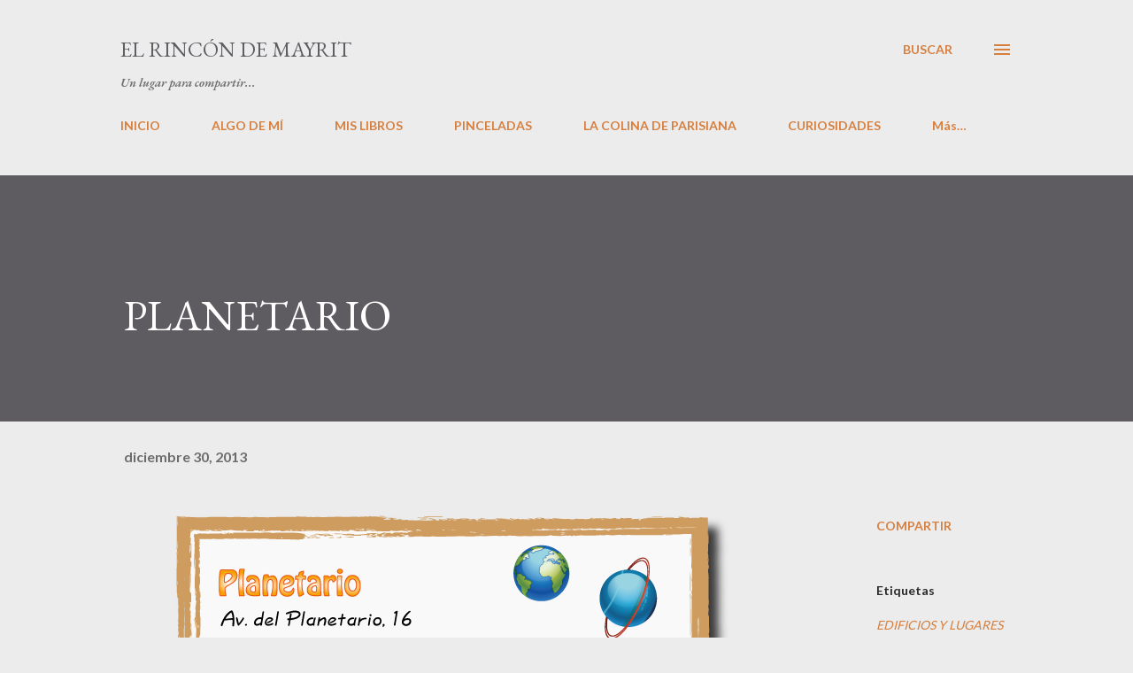

--- FILE ---
content_type: text/html; charset=UTF-8
request_url: https://elrincondemayrit.blogspot.com/b/stats?style=BLACK_TRANSPARENT&timeRange=ALL_TIME&token=APq4FmBxF6d-DnH3YscTGtISuglS-fHpXuBa1h6_B2P7ykPk9xJjdWX83jFMXv90LwsscqfS9UitNcvotbm1TltTFcGN4euN-g
body_size: -11
content:
{"total":991938,"sparklineOptions":{"backgroundColor":{"fillOpacity":0.1,"fill":"#000000"},"series":[{"areaOpacity":0.3,"color":"#202020"}]},"sparklineData":[[0,43],[1,21],[2,29],[3,31],[4,11],[5,35],[6,26],[7,12],[8,39],[9,31],[10,53],[11,85],[12,28],[13,51],[14,85],[15,56],[16,16],[17,64],[18,33],[19,53],[20,39],[21,24],[22,20],[23,100],[24,42],[25,45],[26,44],[27,60],[28,80],[29,4]],"nextTickMs":900000}

--- FILE ---
content_type: text/html; charset=utf-8
request_url: https://www.google.com/recaptcha/api2/aframe
body_size: 266
content:
<!DOCTYPE HTML><html><head><meta http-equiv="content-type" content="text/html; charset=UTF-8"></head><body><script nonce="i6I9_sWstJ18LoeMw6KURA">/** Anti-fraud and anti-abuse applications only. See google.com/recaptcha */ try{var clients={'sodar':'https://pagead2.googlesyndication.com/pagead/sodar?'};window.addEventListener("message",function(a){try{if(a.source===window.parent){var b=JSON.parse(a.data);var c=clients[b['id']];if(c){var d=document.createElement('img');d.src=c+b['params']+'&rc='+(localStorage.getItem("rc::a")?sessionStorage.getItem("rc::b"):"");window.document.body.appendChild(d);sessionStorage.setItem("rc::e",parseInt(sessionStorage.getItem("rc::e")||0)+1);localStorage.setItem("rc::h",'1768454171554');}}}catch(b){}});window.parent.postMessage("_grecaptcha_ready", "*");}catch(b){}</script></body></html>